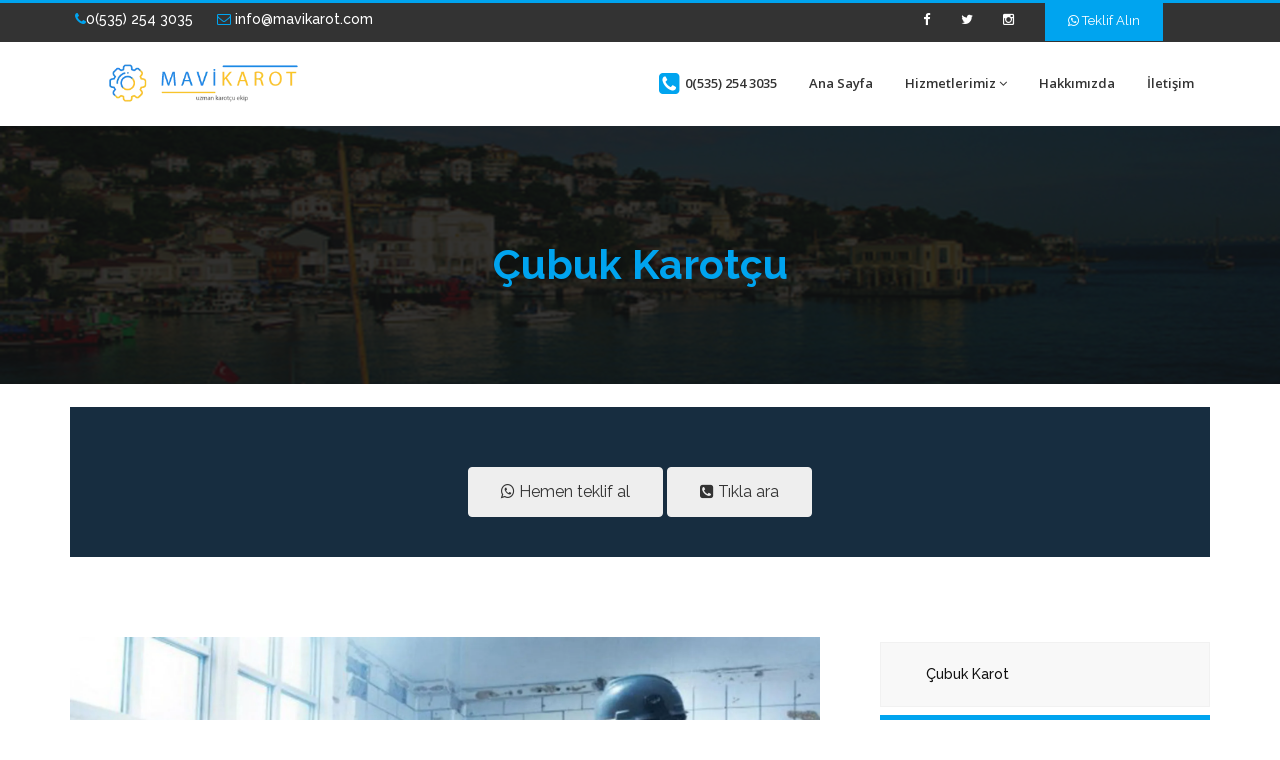

--- FILE ---
content_type: text/html; charset=UTF-8
request_url: https://www.mavikarot.com/ankara/cubuk-karotcu/
body_size: 7729
content:











<!DOCTYPE html>
<html dir="ltr" lang="tr">
<head>
    <base href="https://www.mavikarot.com/"/>
    <!-- Google Tag Manager -->
    <script>
        (function(w,d,s,l,i){w[l]=w[l]||[];w[l].push({'gtm.start':
                new Date().getTime(),event:'gtm.js'});var f=d.getElementsByTagName(s)[0],
            j=d.createElement(s),dl=l!='dataLayer'?'&l='+l:'';j.async=true;j.src=
            'https://www.googletagmanager.com/gtm.js?id='+i+dl;f.parentNode.insertBefore(j,f);
        })(window,document,'script','dataLayer','GTM-NN3JVBB');
    </script>
    <!-- End Google Tag Manager -->
    <meta name="msvalidate.01" content="FC953AA2E2660AFA4282ABBFB89AC570" />
    <!-- Meta Tags -->
    <meta name="viewport" content="width=device-width,initial-scale=1.0"/>
    <meta http-equiv="content-type" content="text/html; charset=UTF-8"/>
    <meta name="yandex-verification" content="eb70664283ad01f0" />
    <meta name="geo.region" content="TR-6"/>
    <meta name="geo.position" content="40.2386111;33.0330556"/>
    <meta name="geo.placename" content="ÇUBUK, ANKARA, Türkiye"/>
    <meta name="ICBM" content="40.2386111;33.0330556"/>

    <link rel="canonical" href="https://www.mavikarot.com/ankara/cubuk-karotcu/"/>
    <meta name="twitter:card" content="Çubuk Karotçu Karot | Karotcu - Mavi Karot"/>
    <meta name="twitter:title" content="Çubuk Karotçu Karot | Karotcu - Mavi Karot"/>
    <meta name="twitter:description" content="Çubuk Karotçu ve her türlü karotçu işlerinizi güler yüzlü ekibimizle kapılarınıza kadar getiriyoruz. Bilgi ve hizmet almak için hemen tıkla!"/>
    <meta name="twitter:url" content="http://www.mavikarot.com/ankara/cubuk-karotcu/"/>
    <meta name="twitter:image" content="http://www.mavikarot.com/img/logo.webp"/>
    <meta property="og:title" content="Çubuk Karotçu Karot | Karotcu - Mavi Karot">
    <meta property="og:description" content="Çubuk Karotçu ve her türlü karotçu işlerinizi güler yüzlü ekibimizle kapılarınıza kadar getiriyoruz. Bilgi ve hizmet almak için hemen tıkla!">
    <meta property="og:url" content="http://www.mavikarot.com/ankara/cubuk-karotcu/"/>
    <meta property="og:image" content="http://www.mavikarot.com/img/logo.webp"/>
    <meta property="og:type" content="article">
    <meta property="og:site_name" content="Çubuk Karotçu Karot | Karotcu - Mavi Karot"/>

    <meta name="description" content="Çubuk Karotçu ve her türlü karotçu işlerinizi güler yüzlü ekibimizle kapılarınıza kadar getiriyoruz. Bilgi ve hizmet almak için hemen tıkla!"/>
    <meta name="author" content="vmbilisim"/>
    <meta name="google-site-verification" content="LOL50RIFAsZPP3T6cT5oo7P3Uk0JWEFQRfTTlvoo6fM"/>


    <style>
        #telme {
            display: none;
        }

        @media (max-width: 767px) {
            #telme {
                display: block;
                position: fixed;
                bottom: 4%;
                left: 8%;
                z-index: 99;
                font-size: 18px;
                border: none;
                outline: none;
                color: white;
                cursor: pointer;
                border-radius: 4px;
            }

        }

    </style>


    <!-- Page Title -->
    <title>Çubuk Karotçu Karot | Karotcu - Mavi Karot</title>

    <!-- Favicon and Touch Icons -->
    <link href="images/favicon.png" rel="shortcut icon" type="image/png">
    <link href="images/apple-touch-icon.png" rel="apple-touch-icon">
    <link href="images/apple-touch-icon-72x72.png" rel="apple-touch-icon" sizes="72x72">
    <link href="images/apple-touch-icon-114x114.png" rel="apple-touch-icon" sizes="114x114">
    <link href="images/apple-touch-icon-144x144.png" rel="apple-touch-icon" sizes="144x144">

    <!-- Stylesheet -->
    <link href="css/bootstrap.min.css" rel="stylesheet" type="text/css">
    <link href="css/jquery-ui.min.css" rel="stylesheet" type="text/css">
    <link href="css/animate.css" rel="stylesheet" type="text/css">
    <link href="css/css-plugin-collections.css" rel="stylesheet"/>
    <!-- CSS | menuzord megamenu skins -->
    <link id="menuzord-menu-skins" href="css/menuzord-skins/menuzord-rounded-boxed.css" rel="stylesheet"/>
    <!-- CSS | Main style file -->
    <link href="css/style-main.css" rel="stylesheet" type="text/css">
    <!-- CSS | Preloader Styles -->

    <!-- CSS | Custom Margin Padding Collection -->
    <link href="css/custom-bootstrap-margin-padding.css" rel="stylesheet" type="text/css">
    <!-- CSS | Responsive media queries -->
    <link href="css/responsive.css" rel="stylesheet" type="text/css">
    <!-- CSS | Style css. This is the file where you can place your own custom css code. Just uncomment it and use it. -->
    <!-- <link href="css/style.css" rel="stylesheet" type="text/css"> -->

    <!-- Revolution Slider 5.x CSS settings -->
    <link href="js/revolution-slider/css/settings.css" rel="stylesheet" type="text/css"/>
    <link href="js/revolution-slider/css/layers.css" rel="stylesheet" type="text/css"/>
    <link href="js/revolution-slider/css/navigation.css" rel="stylesheet" type="text/css"/>

    <!-- CSS | Theme Color -->
    <link href="css/colors/theme-skin-sky-blue.css" rel="stylesheet" type="text/css">

    <!-- external javascripts -->
    <script src="js/jquery-2.2.4.min.js"></script>
    <script src="js/jquery-ui.min.js"></script>
    <script src="js/bootstrap.min.js"></script>
    <!-- JS | jquery plugin collection for this theme -->
    <script src="js/jquery-plugin-collection.js"></script>

    <!-- Revolution Slider 5.x SCRIPTS -->
    <script src="js/revolution-slider/js/jquery.themepunch.tools.min.js"></script>
    <script src="js/revolution-slider/js/jquery.themepunch.revolution.min.js"></script>

    <!-- HTML5 shim and Respond.js for IE8 support of HTML5 elements and media queries -->
    <!-- WARNING: Respond.js doesn't work if you view the page via file:// -->
    <!--[if lt IE 9]>
    <script src="https://oss.maxcdn.com/html5shiv/3.7.2/html5shiv.min.js"></script>
    <script src="https://oss.maxcdn.com/respond/1.4.2/respond.min.js"></script>
    <![endif]-->
</head>
<body class="">
<div id="wrapper" class="clearfix">
    <!-- preloader -->

    <header id="header" class="header">
        <div class="header-top bg-black-333 sm-text-center border-top-theme-color-3px p-0">
            <div class="container">
                <div class="row">
                    <div class="col-md-6">
                        <div class="widget no-border m-0">
                            <ul class="list-inline xs-text-center text-white mt-5">
                                <li class="m-0 pl-10 pr-10"><a href="tel:+905352543035" title="karot iletişim"
                                                               class="text-white"><i
                                                class="fa fa-phone text-theme-colored"></i>0(535) 254 3035                                    </a></li>
                                <li class="m-0 pl-10 pr-10">
                                    <a href="mailto:info@mavikarot.com" title="karot iletişim" class="text-white"><i
                                                class="fa fa-envelope-o text-theme-colored"></i> info@mavikarot.com                                    </a>
                                </li>
                            </ul>
                        </div>
                    </div>
                    <div class="col-md-4 pr-0">
                        <div class="widget no-border m-0">
                            <ul class="styled-icons icon-dark icon-flat icon-sm pull-right flip sm-pull-none sm-text-center mt-sm-15">
                                <li><a href="https://www.facebook.com/karotculuk" title="karotcu"><i
                                                class="fa fa-facebook text-white"></i></a></li>
                                <li><a href="#" title="karot twitter"><i class="fa fa-twitter text-white"></i></a></li>

                                <li><a href="#" title="karot instagram"><i class="fa fa-instagram text-white"></i></a>
                                </li>

                            </ul>
                        </div>
                    </div>
                    <div class="col-md-2">
                        <a class="btn btn-colored btn-flat btn-theme-colored pb-10" data-toggle="modal"
                           href="https://wa.me/+905352543035?text=Teklif%20Almak%20istiyorum"><i
                                    class="fa fa-whatsapp"></i> Teklif Alın</a>
                    </div>
                </div>
            </div>
        </div>
        <div class="header-nav">
            <div class="header-nav-wrapper navbar-scrolltofixed bg-white">
                <div class="container">
                    <nav id="menuzord-right" class="menuzord default">
                        <a class="menuzord-brand pull-left flip xs-pull-center mt-20" href="/">
                            <img src="images/logo-wide.webp" onerror="this.onerror=null src='images/logo-wide.png'"
                                 alt="Karot, Karotçu, Karot Delmek, Karotcular"/>

                        </a>

                        <ul class="menuzord-menu">
                            <li><a class="text-black-333" href="tel:+905352543035"><i
                                            class="fa fa-phone-square text-theme-colored font-24"></i>0(535) 254 3035                                </a></li>
                            <li class=""><a
                                        href="/" title="karotçu">Ana Sayfa</a></li>
                            <li class=""><a
                                        href="hizmetlerimiz/" title="karot">Hizmetlerimiz</a>
                                <ul class="dropdown">
                                    <li class="">
                                        <a href="beton-delme/" title="beton delme">Beton Delme</a></li>
                                    <li class="">
                                        <a href="beton-kesme/" title="beton kesme">Beton Kesme</a></li>
                                    <li class="">
                                        <a href="beton-kirma/" title="beton kirma">Beton Kırma</a></li>
                                    <li class="">
                                        <a href="asfalt-kesme/" title="asfalt kesme">Asfalt Kesme</a></li>
                                    <li class="">
                                        <a href="beton-guclendirme/" title="beton güçlendirme">Beton Güçlendirme</a>
                                    </li>
                                    <li class="">
                                        <a href="kimyasal-ankraj/" title="kimyasal ankraj">Kimyasal Ankraj</a></li>
                                    <li class="">
                                        <a href="duvar-kirma/" title="duvar kırma">Duvar Kırma</a></li>
                                    <li class="">
                                        <a href="derz-kesim/" title="derz kesim">Derz Kesim</a></li>
                                    <li class="">
                                        <a href="karotcu/" title="karotcu">Karotcu</a></li>
                                    <li class="">
                                        <a href="hafriyat/" title="hafriyat">Hafriyat</a></li>
                                </ul>
                            </li>
                            <li class=""><a
                                        href="hakkimizda/" title="karot hakkımızda">Hakkımızda</a></li>
                            

                            <li class=""><a
                                        href="iletisim/" title="karotcu iletişim">İletişim</a>

                            </li>

                        </ul>
                    </nav>
                </div>
            </div>
        </div>
    </header>

    <a onclick="topFunction()" target="_blank" style="font-size:40px;" id="telme" href="tel:+905352543035">
        <img style="width:50px;" src="telme.png" alt=""/>
    </a>
    <script>
        //Get the button
        var telbutton = document.getElementById("telme");

        window.onscroll = function () {
            scrollFunction()
        };


    </script>

<!-- Start main-content -->
<div class="main-content">
    <!-- Section: inner-header -->
    <section class="inner-header divider layer-overlay overlay-dark"
             data-bg-img="images/img/adalar-karotcu1_1920x1080.jpg">
        <div class="container pt-90 pb-30">
            <!-- Section Content -->
            <div class="section-content text-center">
                <div class="row">
                    <div class="col-md-6 col-md-offset-3 text-center">
                        <h1 class="text-theme-colored font-36"
                            style="margin-bottom: 60px;">Çubuk Karotçu</h1>

                    </div>
                </div>
            </div>
        </div>
    </section>
    <br>
    <div class="container">
    <div class="call-to-action divider layer-overlay overlay-dark-8 pt-40 pb-40 mb-20"
         style="background-color: #33a3ff;">

        <div class="col-sm-12 col-md-12 text-center">
            <a href="https://wa.me/+905352543035?text=Teklif%20Almak%20istiyorum" class="btn btn-gray btn-xl mt-20"><i class="fa fa-whatsapp"></i> Hemen teklif al</a>
            <a href="tel:+905352543035" class="btn btn-gray btn-xl mt-20"><i class="fa fa-phone-square"></i> Tıkla ara</a>
        </div>

    </div>
</div>
    <!-- Section: About -->
    <section>
        <div class="container mt-30 mb-30 pt-30 pb-30">
            <div class="row">
                <div class="col-md-8 blog-pull-right">
                    <div class="single-service">
                        <img class="lazyload" src='/img/ilce-fotolar/karotcu.webp'
                             alt="Çubuk Karotçu">
                        <br><br>

                        <p>
                            <strong>Çubuk Karotçu</strong>, yapı sektöründe beton delim ve diğer karot
                            işlemlerini
                            gerçekleştiren uzmandır. <strong>Karotçu</strong>lar, özel ekipmanlar ve teknik bilgiye
                            sahip olarak
                            yapıların ihtiyaçlarına uygun delikler açar ve karot hizmetlerini sunar. Profesyonel
                            karotçular, deneyimli ve uzman bir ekip olarak müşterilerin güvenli ve doğru çözümler
                            almasını sağlar.
                            <br><br>


                        <h2>Karotçu Hizmetleri Nelerdir?</h2>

                        Karotçular, genellikle aşağıdaki hizmetleri sunar:

                        <ul class="list">
                            <strong>
                                <li>Asfalt Kesme</li>
                                <li>Beton Delme</li>
                                <li>Beton Kesme</li>
                                <li>Derz Kesim</li>
                                <li>Karot Testi</li>
                                <li>Beton Güçlendirme</li>
                                <li>Drenaj Kuyusu Açma</li>
                            </strong><br>
                        </ul>


                        <h2>Profesyonel Karotçu Hizmetleri</h2>

                        Profesyonel <strong>karotçu</strong> hizmetleri, müşterilere güvenilir ve kaliteli çözümler
                        sunmayı hedefler.
                        İşte profesyonel karotçu hizmetlerinin bazı özellikleri:

                        <ul class="list">
                            <li class="mb-30"><strong>Deneyim ve Uzmanlık</strong>: Profesyonel karotçular, karot delim
                                ve diğer karot
                                hizmetleri
                                konusunda geniş deneyime ve teknik bilgiye sahiptir. İşlerini titizlikle gerçekleştirir
                                ve
                                müşterilerin beklentilerini karşılamayı amaçlar.
                            </li>
                            <li class="mb-30"><strong>Kaliteli Ekipman</strong>: Profesyonel karotçu hizmetleri, modern
                                ve kaliteli
                                ekipmanlar
                                kullanarak
                                işlerini gerçekleştirir. Güncel teknolojiye sahip matkaplar, keskin ve hassas delikler
                                açmayı sağlar. Kaliteli ekipmanlar, işin verimliliğini ve doğruluğunu artırırken aynı
                                zamanda güvenliği de sağlar.
                            </li>
                            <li class="mb-30"><strong>İş Güvenliği</strong>: Profesyonel karotçu hizmetleri, iş
                                güvenliği
                                standartlarına uygun olarak
                                çalışır. İşçilerin güvenliğini sağlamak için gerekli önlemleri alır ve iş alanında uygun
                                güvenlik ekipmanlarını kullanır.
                            </li>
                            <li class="mb-30"><strong>Proje Özelleştirme</strong>: Profesyonel karotçu hizmetleri,
                                müşteri
                                ihtiyaçlarına özel çözümler
                                sunar. Deliklerin çapı, derinliği, konumu ve sayısı gibi faktörler, projenin
                                gereksinimlerine göre özelleştirilebilir.
                            </li>
                            <li class="mb-30"><strong>Hızlı ve Verimli Çalışma</strong>: Profesyonel karotçu hizmetleri,
                                işleri hızlı
                                ve verimli bir
                                şekilde tamamlar. Deneyimli ekipler, doğru ekipmanlarla çalışarak zamanı en iyi şekilde
                                kullanır ve projelerin zamanında bitirilmesini sağlar.
                            </li>
                            <li class="mb-30"><strong>Müşteri Memnuniyeti</strong>: Profesyonel karotçu hizmetleri,
                                müşteri
                                memnuniyetini ön planda
                                tutar. İyi iletişim, hızlı yanıt verme ve müşteri taleplerine uygun çözümler sunma
                                konusunda
                                özen gösterir. Müşteri odaklı hizmet anlayışıyla çalışarak, projelerin başarılı bir
                                şekilde
                                tamamlanmasını sağlar.
                            </li>
                        </ul>

                        Profesyonel <strong>karotçu</strong> hizmetleri, karot delim, karot testi ve beton kesimi gibi
                        işlemleri
                        güvenilir ve kaliteli bir şekilde gerçekleştirir. Deneyimli ekipler ve kaliteli ekipmanlarla
                        çalışarak, müşterilere ihtiyaçlarına uygun çözümler sunar. Güvenlik, özelleştirme, hızlı
                        çalışma, kalite kontrol ve müşteri memnuniyeti gibi özellikleriyle profesyonel karotçu
                        hizmetleri, yapı projelerinizin başarıya ulaşmasını sağlar.

                        </p>
                        <br>
                        <table style="width: 85%">
                            <tbody>
                            <tr>
                                <td>Çubuk Ekonomik</td>
                                <td>✅Müşteri Memnuniyeti</td>
                            </tr>
                            <tr>
                                <td>Güleryüzlü Hizmet</td>
                                <td>✅Duvar Kırma</td>
                            </tr>
                            <tr>
                                <td>Son Teknoloji Ekipmanlar</td>
                                <td>✅Derz Kesim</td>
                            </tr>
                            <tr>
                                <td> Lider Karot Firması</td>
                                <td>✅Hafriyat</td>
                            </tr>
                            <tr>
                                <td>20 Yılı Aşkın Tecrübe</td>
                                <td>✅Beton Güçlendirme</td>
                            </tr>
                            </tbody>
                        </table>
                    </div>
                </div>
                <div class="col-sm-12 col-md-4">
    <div class="sidebar sidebar-left mt-sm-30 ml-30 ml-sm-0">
        <div class="widget">
            <div class="services-list">
                <ul class="list mt-0">
                    
                        <li
                            class="">
                            <a href="ankara/cubuk-karot/">Çubuk Karot                            </a>
                        </li>

                    
                        <li
                            class="active">
                            <a href="ankara/cubuk-karotcu/">Çubuk Karotçu                            </a>
                        </li>

                    
                        <li
                            class="">
                            <a href="ankara/cubuk-karot-testi/">Çubuk Karot Testi                            </a>
                        </li>

                    
                        <li
                            class="">
                            <a href="ankara/cubuk-karot-fiyatlari/">Çubuk Karot Fiyatları                            </a>
                        </li>

                    
                        <li
                            class="">
                            <a href="ankara/cubuk-karot-firmalari/">Çubuk Karot Firmaları                            </a>
                        </li>

                    
                        <li
                            class="">
                            <a href="ankara/cubuk-beton-delme/">Çubuk Beton Delme                            </a>
                        </li>

                    
                        <li
                            class="">
                            <a href="ankara/cubuk-beton-kesme/">Çubuk Beton Kesme                            </a>
                        </li>

                    
                        <li
                            class="">
                            <a href="ankara/cubuk-asfalt-kesme/">Çubuk Asfalt Kesme                            </a>
                        </li>

                    
                        <li
                            class="">
                            <a href="ankara/cubuk-beton-guclendirme/">Çubuk Beton Güçlendirme                            </a>
                        </li>

                    
                        <li
                            class="">
                            <a href="ankara/cubuk-duvar-kirma/">Çubuk Duvar Kırma                            </a>
                        </li>

                    
                        <li
                            class="">
                            <a href="ankara/cubuk-derz-kesim/">Çubuk Derz Kesim                            </a>
                        </li>

                    
                        <li
                            class="">
                            <a href="ankara/cubuk-hafriyat/">Çubuk Hafriyat                            </a>
                        </li>

                    
                        <li
                            class="">
                            <a href="ankara/cubuk-klima-deligi-acma/">Çubuk Klima Deliği Açma                            </a>
                        </li>

                    
                        <li
                            class="">
                            <a href="ankara/cubuk-drenaj-kuyusu-acma/">Çubuk Drenaj Kuyusu Açma                            </a>
                        </li>

                                                      </ul>
            </div>
        </div>
    </div>
</div>
            </div>
        </div>
    </section>
</div>
<div class="container">
    <h3>Çubuk Karotçu Fiyatları</h3>
    <table class="table table-bordered">
        <thead>
        <tr>
            <th>İşlem</th>
            <th>Fiyat</th>
        </tr>
        </thead>
        <tbody>
        <tr>
            <th scope="row">Küçük Çaplı Hizmet</th>
            <td>350₺ - 850</td>
        </tr>
        <tr>
            <th scope="row">Büyük Çaplı Hizmet</th>
            <td>Fiyat Sorunuz</td>
        </tr>
        </tbody>
    </table>
</div><br>
<div class="container">
    <div class="call-to-action divider layer-overlay overlay-dark-8 pt-40 pb-40 mb-20"
         style="background-color: #33a3ff;">

        <div class="col-sm-12 col-md-12 text-center">
            <a href="https://wa.me/+905352543035?text=Teklif%20Almak%20istiyorum" class="btn btn-gray btn-xl mt-20"><i class="fa fa-whatsapp"></i> Hemen teklif al</a>
            <a href="tel:+905352543035" class="btn btn-gray btn-xl mt-20"><i class="fa fa-phone-square"></i> Tıkla ara</a>
        </div>

    </div>
</div>
<script src="js/custom.js"></script>

<!-- Footer -->




<!-- Footer -->
  <footer id="footer" class="footer pb-0" data-bg-img="images/footer-bg.png" data-bg-color="#25272e">
    <div class="container pt-0 pb-0">
      <div class="row multi-row-clearfix">

        <div class="container pt-30 pb-30 section-content text-center">
          <div class="row">
            <div class="col-md-6 col-md-offset-3 text-center">
              <h2 class="text-theme-colored font-18"></h2>
            </div>
          </div>
        </div>

          <div class="col-sm-6 col-md-3">
              <div class="widget dark">
                  <h5 class="widget-title line-bottom">Linkler</h5>
                  <ul class="list list-border">
                      <li><a href="/" title="karot">Ana Sayfa</a></li>
                      <li><a href="hizmetlerimiz/" title="kartoçu">Hizmetlerimiz</a></li>
                      <li><a href="hakkimizda/" title="karot hakkımızda">Hakkımızda</a></li>
                      <li><a href="projeler/" title="karotcu projeler">Projeler</a></li>
                      <li><a href="iletisim/" title="karot iletişim">İletişim</a></li>
                      <a href="
                            https://www.merkezkarot.com/ankara/cubuk-karotcu/">
                      </a>
                  </ul>
              </div>
          </div>

          <div class="col-sm-6 col-md-3">
          <div class="widget dark">
            <h5 class="widget-title line-bottom">İletişim</h5>
            <form id="footer_quick_contact_form" name="footer_quick_contact_form" class="quick-contact-form" action="" method="post">
              <div class="form-group">
                <input name="form_email" class="form-control" type="text" required="" placeholder="E-Posta Girin">
              </div>
              <div class="form-group">
                <textarea name="form_message" class="form-control" required="" placeholder="Mesaj Girin" rows="3"></textarea>
              </div>
              <div class="form-group">
                <input name="form_botcheck" class="form-control" type="hidden" value="" />
                <button type="submit" class="btn btn-default btn-transparent text-gray btn-xs btn-flat mt-0" data-loading-text="Please wait...">Mesaj Gönder</button>
              </div>
            </form>

            <!-- Quick Contact Form Validation-->
            <script type="text/javascript">
              $("#footer_quick_contact_form").validate({
                submitHandler: function(form) {
                  var form_btn = $(form).find('button[type="submit"]');
                  var form_result_div = '#form-result';
                  $(form_result_div).remove();
                  form_btn.before('<div id="form-result" class="alert alert-success" role="alert" style="display: none;"></div>');
                  var form_btn_old_msg = form_btn.html();
                  form_btn.html(form_btn.prop('disabled', true).data("loading-text"));
                  $(form).ajaxSubmit({
                    dataType:  'json',
                    success: function(data) {
                      if( data.status == 'true' ) {
                        $(form).find('.form-control').val('');
                      }
                      form_btn.prop('disabled', false).html(form_btn_old_msg);
                      $(form_result_div).html(data.message).fadeIn('slow');
                      setTimeout(function(){ $(form_result_div).fadeOut('slow') }, 6000);
                    }
                  });
                }
              });
            </script>
          </div>
        </div>
          <div class="col-sm-6 col-md-3">
              <div class="widget dark">
                  <h5 class="widget-title line-bottom">Göz At</h5>
                  <div class="latest-posts">
                      <article class="post media-post clearfix pb-0 mb-10">
                          <a class="post-thumb" href="karotcu/">
                              <img   src="images/img/karotcu_80x55.webp" class="lazyload"  alt="Karot, karotçu, karotcu, karotcular" />

                          <div class="post-right">
                              <h5 class="post-title mt-0 mb-5"><a href="karotcu/" title="karot">Karotçu</a></h5>
                              <p class="post-date mb-0 font-12">2025</p>
                          </div>
                      </article>
                      <article class="post media-post clearfix pb-0 mb-10">
                          <a class="post-thumb" href="beton-delme/">
                              <img   src="images/img/beton_delme_80x55.webp" class="lazyload"  alt="Beton Delme" />

                          <div class="post-right">
                              <h5 class="post-title mt-0 mb-5"><a href="beton-delme/" title="beton delme">Beton Delme</a></h5>
                              <p class="post-date mb-0 font-12">2025</p>
                          </div>
                      </article>
                      <article class="post media-post clearfix pb-0 mb-10">
                          <a class="post-thumb" href="beton-kesme/">
                              <img   src="images/img/beton_kesme_80x55.webp" class="lazyload"  alt="Beton Kesme" />

                          <div class="post-right">
                              <h5 class="post-title mt-0 mb-5"><a href="beton-kesme/" title="beton kesme">Beton Kesme</a></h5>
                              <p class="post-date mb-0 font-12">2025</p>
                          </div>
                      </article>
                  </div>
              </div>
          </div>

          <div class="col-sm-6 col-md-3">
          <div class="widget dark">
              <img   src="images/logo-wide-white-footer.webp" class="lazyload"  alt="mavi karot logo" />

            <p class="font-12 mt-10 mb-10">&nbsp;&nbsp;&nbsp;&nbsp;&nbsp;Uzman Karotçu Mavi Ekip</p>

            <ul class="styled-icons icon-sm icon-bordered icon-circled clearfix mt-20">
              <li><a href="#" title="karot facebook"><i class="fa fa-facebook"></i></a></li>
              <li><a href="#" title="karotçu twitter"><i class="fa fa-twitter"></i></a></li>
              <li><a href="#" title="karotcu instagram"><i class="fa fa-instagram"></i></a></li>
            </ul>
          </div>
        </div>
      </div>
      <div class="row">
        <div class="col-md-12">
          <div class="horizontal-contact-widget mt-30 pt-30 text-center">
              <a href="tel:+905352543035" title="karotcu telefon">
                  <div class="col-sm-12 col-sm-4">
                  <div class="each-widget"> <i class="pe-7s-phone font-36 mb-10"></i>
                    <h5 class="text-white">Bizi Arayıın</h5>
                    <p><a href="tel:+905352543035">Telefon: 0(535) 254 3035</a></p>
                  </div>
              </a>
            </div>
            <div class="col-sm-12 col-sm-4 mt-sm-50">
              <div class="each-widget"> <i class="pe-7s-map font-36 mb-10"></i>
                <h5 class="text-white">Adres</h5>
                <p>ankara  / Türkiye</p>
              </div>
            </div>
            <div class="col-sm-12 col-sm-4 mt-sm-50">
              <div class="each-widget"> <i class="pe-7s-mail font-36 mb-10"></i>
                <h5 class="text-white">E-mail</h5>
                <p><a href="mailto:info@mavikarot.com" title="karot mail">info@mavikarot.com</a></p>
              </div>
            </div>
          </div>
        </div>
      </div>
      <div class="row">
        <div class="col-md-12">
          <ul class="list-inline styled-icons icon-hover-theme-colored icon-gray icon-circled text-center mt-30 mb-10">
            <li><a href="#" title="karot facebook"><i class="fa fa-facebook"></i></a> </li>
            <li><a href="#" title="karot twitter"><i class="fa fa-twitter"></i></a> </li>
            <li><a href="#" title="karot pinterest"><i class="fa fa-pinterest"></i></a> </li>
            <li><a href="#" title="karot google plus"><i class="fa fa-google-plus"></i></a> </li>
            <li><a href="#" title="karot youtube"><i class="fa fa-youtube"></i></a> </li>
          </ul>
        </div>
      </div>
    </div>
    <div class="container-fluid bg-theme-colored p-20">
      <div class="row text-center">
        <div class="col-md-12">
          <p class="text-white font-11 m-0">Tüm Hakları Mahfuzdur. <a href="https://www.vmbilisim.com/" title="VM BİLİŞİM" target="_blank"> VM BİLİŞİM</a> Tarafından Tasarlandı.</p>
        </div>
      </div>
    </div>
  </footer>

<a class="scrollToTop" href="#"><i class="fa fa-angle-up"></i></a>
</div>
<!-- end wrapper -->

<!-- Footer Scripts -->
<!-- JS | Custom script for all pages -->
<!--<script src="js/custom.js"></script>-->

<script src="js/lazysizes.min.js"></script>

<script type="application/ld+json">
    {
    
    }

</script>



<script type="application/ld+json">
             {
                "@context": "https://schema.org",
                "@type": "ProfessionalService",
                "name": "Çubuk Karotçu - Mavi Karot",
                "image": "https://www.mavikarot.com/img/ilce-fotolar/karotcu.webp",
                "@id": "https://www.mavikarot.com/img/ilce-fotolar/karotcu.webp",
                "url": "http://www.mavikarot.com/ankara/cubuk-karotcu/",
                "telephone": "0(535) 254 3035",
                "priceRange": "₺450 - ₺1450",
                "address": {
                "@type": "PostalAddress",
                    "streetAddress": "Çubuk",
                    "addressLocality": "ankara",
                    "postalCode": "TR-6000",
                    "addressCountry": "TR"
                },
                "geo": {
                "@type": "GeoCoordinates",
                    "latitude": "",
                    "longitude": ""
                },
                "openingHoursSpecification": {
                "@type": "OpeningHoursSpecification",
                    "dayOfWeek": [
                    "Monday",
                    "Tuesday",
                    "Wednesday",
                    "Thursday",
                    "Friday",
                    "Saturday",
                    "Sunday"
                ],
                    "opens": "00:00",
                    "closes": "23:59"
                },
                "sameAs": [
                    "",
                    "",
                    "",
                    "",
                    "http://www.mavikarot.com/ankara/cubuk-karotcu/"
                ]
            }

    </script>



<!-- Google Tag Manager (noscript) -->
<noscript>
    <iframe src="https://www.googletagmanager.com/ns.html?id=GTM-NN3JVBB"
            height="0" width="0" style="display:none;visibility:hidden">
    </iframe>
</noscript>
<!-- End Google Tag Manager (noscript) -->
</body>
</html>


--- FILE ---
content_type: text/css
request_url: https://www.mavikarot.com/css/colors/theme-skin-sky-blue.css
body_size: 3627
content:
/* --------------------------------------
@Author: ThemeMascot
@URL: http://themeforest.net/user/ThemeMascot

COLOR : Sky Blue
COLOR CODE: #00A4EF
----------------------------------------- */
*::-moz-selection {
  background: #00A4EF none repeat scroll 0 0;
  /* Firefox */
}
/* text-theme-color */
.text-theme-colored {
  color: #00A4EF !important;
}
/* text-hover-theme-color */
.text-hover-theme-colored:hover {
  color: #00A4EF !important;
}
/* background-theme-color */
.bg-theme-colored {
  background-color: #00A4EF !important;
}
.bg-theme-colored-lighter2 {
  background-color: #00aefe !important;
}
.bg-theme-colored-lighter3 {
  background-color: #0ab2ff !important;
}
.bg-theme-colored-lighter4 {
  background-color: #14b5ff !important;
}
.bg-theme-colored-darker2 {
  background-color: #009ae0 !important;
}
.bg-theme-colored-darker3 {
  background-color: #0093d6 !important;
}
.bg-theme-colored-darker4 {
  background-color: #008ccb !important;
}
/* background-color-transparent */
.bg-theme-colored-transparent-9 {
  background-color: rgba(0, 164, 239, 0.9);
}
.bg-theme-colored-transparent-8 {
  background-color: rgba(0, 164, 239, 0.8);
}
.bg-theme-colored-transparent-7 {
  background-color: rgba(0, 164, 239, 0.7);
}
.bg-theme-colored-transparent-6 {
  background-color: rgba(0, 164, 239, 0.6);
}
.bg-theme-colored-transparent-5 {
  background-color: rgba(0, 164, 239, 0.5);
}
.bg-theme-colored-transparent-4 {
  background-color: rgba(0, 164, 239, 0.4);
}
.bg-theme-colored-transparent-3 {
  background-color: rgba(0, 164, 239, 0.3);
}
.bg-theme-colored-transparent-2 {
  background-color: rgba(0, 164, 239, 0.2);
}
.bg-theme-colored-transparent-1 {
  background-color: rgba(0, 164, 239, 0.1);
}
.bg-theme-colored-transparent {
  background-color: rgba(0, 164, 239, 0.75) !important;
}
/* bg-hover-theme-color */
.bg-hover-theme-colored:hover {
  background: #00A4EF !important;
  border-color: #00A4EF !important;
  color: #fff !important;
}
.bg-hover-theme-colored:hover h1,
.bg-hover-theme-colored:hover h2,
.bg-hover-theme-colored:hover h3,
.bg-hover-theme-colored:hover h4,
.bg-hover-theme-colored:hover h5,
.bg-hover-theme-colored:hover h6,
.bg-hover-theme-colored:hover p,
.bg-hover-theme-colored:hover a,
.bg-hover-theme-colored:hover i {
  color: #fff !important;
}
/* Layer-overlay */
.overlay-theme-colored-1:before {
  background-color: rgba(0, 164, 239, 0.1) !important;
}
.overlay-theme-colored-2:before {
  background-color: rgba(0, 164, 239, 0.2) !important;
}
.overlay-theme-colored-3:before {
  background-color: rgba(0, 164, 239, 0.3) !important;
}
.overlay-theme-colored-4:before {
  background-color: rgba(0, 164, 239, 0.4) !important;
}
.overlay-theme-colored-5:before {
  background-color: rgba(0, 164, 239, 0.5) !important;
}
.overlay-theme-colored-6:before {
  background-color: rgba(0, 164, 239, 0.6) !important;
}
.overlay-theme-colored-7:before {
  background-color: rgba(0, 164, 239, 0.7) !important;
}
.overlay-theme-colored-8:before {
  background-color: rgba(0, 164, 239, 0.8) !important;
}
.overlay-theme-colored-9:before {
  background-color: rgba(0, 164, 239, 0.9) !important;
}
/* border-theme-color */
.border-theme-colored {
  border-color: #00A4EF !important;
}
.border-theme-color-1px {
  border: 1px solid #00A4EF !important;
}
.border-theme-color-2px {
  border: 2px solid #00A4EF !important;
}
.border-theme-color-1px {
  border: 3px solid #00A4EF !important;
}
.border-theme-color-1px {
  border: 4px solid #00A4EF !important;
}
.border-theme-color-1px {
  border: 1px solid #00A4EF !important;
}
.border-theme-color-1px {
  border: 1px solid #00A4EF !important;
}
.border-theme-color-1px {
  border: 1px solid #00A4EF !important;
}
.border-top-theme-color-1px {
  border-top: 1px solid #00A4EF !important;
}
.border-top-theme-color-2px {
  border-top: 2px solid #00A4EF !important;
}
.border-top-theme-color-3px {
  border-top: 3px solid #00A4EF !important;
}
.border-top-theme-color-4px {
  border-top: 4px solid #00A4EF !important;
}
.border-top-theme-color-5px {
  border-top: 5px solid #00A4EF !important;
}
.border-top-theme-color-6px {
  border-top: 6px solid #00A4EF !important;
}
.border-top-theme-color-7px {
  border-top: 7px solid #00A4EF !important;
}
.border-top-theme-color-8px {
  border-top: 8px solid #00A4EF !important;
}
.border-top-theme-color-9px {
  border-top: 9px solid #00A4EF !important;
}
.border-top-theme-color-10px {
  border-top: 10px solid #00A4EF !important;
}
/*Theme Colored Red Border-bottom-color*/
.border-bottom-theme-color-1px {
  border-bottom: 1px solid #00A4EF !important;
}
.border-bottom-theme-color-2px {
  border-bottom: 2px solid #00A4EF !important;
}
.border-bottom-theme-color-3px {
  border-bottom: 3px solid #00A4EF !important;
}
.border-bottom-theme-color-4px {
  border-bottom: 4px solid #00A4EF !important;
}
.border-bottom-theme-color-5px {
  border-bottom: 5px solid #00A4EF !important;
}
.border-bottom-theme-color-6px {
  border-bottom: 6px solid #00A4EF !important;
}
.border-bottom-theme-color-7px {
  border-bottom: 7px solid #00A4EF !important;
}
.border-bottom-theme-color-8px {
  border-bottom: 8px solid #00A4EF !important;
}
.border-bottom-theme-color-9px {
  border-bottom: 9px solid #00A4EF !important;
}
.border-bottom-theme-color-10px {
  border-bottom: 10px solid #00A4EF !important;
}
/*Theme Colored Red Border-left-color*/
.border-left-theme-color-1px {
  border-left: 1px solid #00A4EF !important;
}
.border-left-theme-color-2px {
  border-left: 2px solid #00A4EF !important;
}
.border-left-theme-color-3px {
  border-left: 3px solid #00A4EF !important;
}
.border-left-theme-color-4px {
  border-left: 4px solid #00A4EF !important;
}
.border-left-theme-color-5px {
  border-left: 5px solid #00A4EF !important;
}
.border-left-theme-color-6px {
  border-left: 6px solid #00A4EF !important;
}
.border-left-theme-color-7px {
  border-left: 7px solid #00A4EF !important;
}
.border-left-theme-color-8px {
  border-left: 8px solid #00A4EF !important;
}
.border-left-theme-color-9px {
  border-left: 9px solid #00A4EF !important;
}
.border-left-theme-color-10px {
  border-left: 10px solid #00A4EF !important;
}
/*Theme Colored Red Border-right-color*/
.border-right-theme-color-1px {
  border-right: 1px solid #00A4EF !important;
}
.border-right-theme-color-2px {
  border-right: 2px solid #00A4EF !important;
}
.border-right-theme-color-3px {
  border-right: 3px solid #00A4EF !important;
}
.border-right-theme-color-4px {
  border-right: 4px solid #00A4EF !important;
}
.border-right-theme-color-5px {
  border-right: 5px solid #00A4EF !important;
}
.border-right-theme-color-6px {
  border-right: 6px solid #00A4EF !important;
}
.border-right-theme-color-7px {
  border-right: 7px solid #00A4EF !important;
}
.border-right-theme-color-8px {
  border-right: 8px solid #00A4EF !important;
}
.border-right-theme-color-9px {
  border-right: 9px solid #00A4EF !important;
}
.border-right-theme-color-10px {
  border-right: 10px solid #00A4EF !important;
}
.project .project-details {
  border-bottom: 3px solid #00A4EF;
}
/* ------ box-shadow ------- */
.box-shadow-theme-colored-6px {
  box-shadow: 0 0 0 6px #00A4EF;
}
.team-member .member-info {
  background-color: rgba(0, 164, 239, 0.7) !important;
}
/* background-color-transparent */
.donate-piechart .piechart canvas {
  background-color: rgba(0, 164, 239, 0.75) !important;
  border-radius: 50%;
  max-height: 80px;
}
/* Layer-overlay */
.overlay-theme-colored:before {
  background-color: rgba(0, 164, 239, 0.8) !important;
}
/* Layeroverlay */
.post .entry-meta.meta-absolute,
.volunteer .overlay,
.bg-theme-colored-transparent-deep {
  background-color: rgba(0, 164, 239, 0.9) !important;
}
.icon-box.box-style1.practice-style3:hover .icon-wrapper,
.zeus .tp-bullet::after {
  background-color: #00A4EF;
}
.preloader-dot-loading .cssload-loading i {
  background: #00A4EF !important;
}
.portfolio-filter a.active,
.portfolio-filter a:hover {
  background-color: #00A4EF;
  color: #fff;
}
/*
 * background: theme-color
 * -----------------------------------------------
*/
.tab-slider .nav.nav-pills a:hover,
.tab-slider .nav.nav-pills a.active,
.custom-nav-tabs > li > a:hover,
.widget .tags a:hover,
.progress-item .progress-bar,
.small-title .title::after,
.title-icon::before,
.title-icon::after,
.testimonial .item::after,
.drop-caps.colored-square p:first-child:first-letter,
.drop-caps.colored-rounded p:first-child:first-letter,
.list-icon.theme-colored.square li i,
.list-icon.theme-colored.rounded li i,
.working-process.theme-colored a,
.widget.dark .tags a:hover,
.blog-posts .post .entry-content .post-date.right,
.horizontal-tab-centered .nav-pills > li > a:hover,
.horizontal-tab-centered .nav-pills > li.active > a,
.horizontal-tab-centered .nav-pills > li.active > a:hover,
.horizontal-tab-centered .nav-pills > li.active > a:focus,
.owl-theme.dot-theme-colored .owl-controls .owl-dot span,
.pagination.theme-colored li.active a,
.section-title .both-side-line::after,
.section-title .both-side-line::before,
.section-title .top-side-line::after,
.section-title .left-side-line::before,
.section-title .right-side-line::before,
.product .tag-sale,
.owl-theme .owl-dots .owl-dot.active span,
.title-icon::after,
.title-icon::before,
.line-bottom-double-line-centered:after,
.line-bottom-double-line-centered:before,
.line-bottom:after,
.line-bottom-no-border:after,
.line-bottom-center:after,
.line-bottom-center:before,
.vertical-line::after,
.vertical-line::before,
.title-dots span,
.project .hover-link i,
.project:hover .project-details {
  background: #00A4EF;
}
.owl-carousel.owl-nav-top.nav-theme-colored .owl-controls .owl-nav .owl-prev,
.owl-carousel.owl-nav-top.nav-theme-colored .owl-controls .owl-nav .owl-next {
  background: #00A4EF;
}
.ui-state-highlight {
  background: #00A4EF !important;
  color: #fff !important;
}
/*
 * text: theme-color
 * -----------------------------------------------
*/
ul.list.theme-colored li:before,
ul.list.theme-colored.angle-double-right li:before,
ul.list.theme-colored.angle-right li:before,
ul.list.theme-colored.check-circle li:before,
ul.list.theme-colored.check li:before,
.list-icon.theme-colored li i,
.title-icon [class^="flaticon-"]::after,
.title-icon [class^="flaticon-"]::before,
.menuzord-menu > li > .megamenu .megamenu-row li:hover > a,
.menuzord-menu > li > .megamenu .megamenu-row .post a:hover,
.menuzord-menu > li > .megamenu .megamenu-row li:hover > a i,
.menuzord-menu > li > .megamenu .megamenu-row .post a:hover i,
.pricing-table .table-list li i,
.testimonial-carousel.boxed .content::after,
.blog-posts .post .entry-meta li i,
.widget .twitter-feed li::after,
.widget .address li i,
.icon-box.box-style1.practice-style3 i,
.attorney-carousel .content .contact-area i,
.attorney-address li i,
.icon-box.services-style1:hover .heading,
.horizontal-contact-widget .widget::before,
.horizontal-contact-widget .each-widget::before,
.small-title i,
.drop-caps.text-colored p:first-child:first-letter,
.schedule-box:hover .schedule-details .title a,
.widget.dark .nav-tabs li.active a,
.pagination.theme-colored li a,
.pager.theme-colored a,
.widget .post-title a:hover,
.volunteer .info .name a,
.donation-form .form-group label,
.title-icon [class^="flaticon-"]::after,
.title-icon [class^="flaticon-"]::before,
.brochured li a i {
  color: #00A4EF;
}
.brochured li a:hover {
  background: #00A4EF;
  color: #fff;
}
.brochured li a:hover i {
  color: #fff;
}
.owl-carousel.owl-nav-top .owl-controls .owl-nav .owl-prev i,
.owl-carousel.owl-nav-top .owl-controls .owl-nav .owl-next i {
  color: #00A4EF;
}
.owl-carousel.owl-nav-top .owl-controls .owl-nav .owl-prev,
.owl-carousel.owl-nav-top .owl-controls .owl-nav .owl-next {
  border: 1px solid #00A4EF;
}
.owl-carousel.owl-nav-top .owl-controls .owl-nav > div:hover {
  background-color: #00A4EF;
}
.panel-group .panel-title a.active {
  background: #00A4EF none repeat scroll 0 0;
  color: #fff;
}
.star-rating span::before {
  color: #00A4EF !important;
}
/* menuzord */
.menuzord .menuzord-menu > li.active > a,
.menuzord .menuzord-menu > li:hover > a,
.menuzord .menuzord-menu ul.dropdown li:hover > a {
  background: #00A4EF;
  color: #fff;
}
.menuzord .menuzord-menu > li.active > a i,
.menuzord .menuzord-menu > li:hover > a i,
.menuzord .menuzord-menu ul.dropdown li:hover > a i {
  color: #00A4EF;
}
.menuzord .menuzord-menu > li.active > a i,
.menuzord .menuzord-menu > li:hover > a i,
.menuzord .menuzord-menu ul.dropdown li:hover > a i {
  color: #fff;
}
/*
 * border: theme-color
 * -----------------------------------------------
*/
.icon-box.icon-rounded-bordered i,
.widget .line-bottom:after,
.widget .line-bottom:after,
.pager.theme-colored a {
  border: 1px solid #00A4EF;
}
.border-theme-colored,
.owl-theme .owl-dots .owl-dot span {
  border-color: #00A4EF;
}
.icon-box.box-style1.practice-style3:hover .icon-wrapper::after {
  border-color: #00A4EF transparent transparent;
}
.opening-hourse ul li {
  border-bottom: 1px dashed #00A4EF;
}
.project .project-details {
  border-bottom: 3px solid #00A4EF;
}
/* border-left-color */
blockquote.theme-colored {
  border-left: 3px solid #00A4EF;
}
blockquote.bg-theme-colored {
  border-left: 3px solid #0081bc;
  color: #fff;
}
blockquote.bg-theme-colored footer {
  color: #eeeeee;
}
blockquote.gray.bg-theme-colored {
  background-color: #eeeeee !important;
  border-left: 3px solid #00A4EF;
  color: #00A4EF;
}
blockquote.gray.bg-theme-colored footer {
  color: #777777;
}
.attorney-address li {
  border-left: 1px solid #00A4EF;
}
.section-title.title-border {
  border-left: 4px solid #00A4EF;
}
/* border-top-color */
.member-info {
  border-top: 3px outset #00A4EF;
}
.cssload-tri {
  border-top: 27px solid #00A4EF;
}
/* border-right-color */
.border-right-red {
  border-right: 1px solid #00A4EF;
}
.section-title.title-border.title-right {
  border-right: 4px solid #00A4EF;
}
/* border-bottom-color */
.services-list li.active a {
  background-color: #00A4EF !important;
}
.services-list ul li a:hover {
  background-color: #00A4EF;
  color: #fff;
}
.services-list li.active a {
  border: 1px solid #00A4EF;
}
.cssload-tri.cssload-invert {
  border-bottom: 27px solid #00A4EF;
}
/* box-shadow */
/*
 * btn-default: theme-color
 * -----------------------------------------------
*/
.btn-default.btn-theme-colored {
  color: #00A4EF;
  background-color: #fff;
  border-color: #00A4EF;
}
.btn-default.btn-theme-colored:focus,
.btn-default.btn-theme-colored.focus {
  color: #00A4EF;
  background-color: #e6e6e6;
  border-color: #004d70;
}
.btn-default.btn-theme-colored:hover {
  color: #00A4EF;
  background-color: #e6e6e6;
  border-color: #007ab2;
}
.btn-default.btn-theme-colored:active,
.btn-default.btn-theme-colored.active,
.open > .dropdown-toggle.btn-default.btn-theme-colored {
  color: #00A4EF;
  background-color: #e6e6e6;
  border-color: #007ab2;
}
.btn-default.btn-theme-colored:active:hover,
.btn-default.btn-theme-colored.active:hover,
.open > .dropdown-toggle.btn-default.btn-theme-colored:hover,
.btn-default.btn-theme-colored:active:focus,
.btn-default.btn-theme-colored.active:focus,
.open > .dropdown-toggle.btn-default.btn-theme-colored:focus,
.btn-default.btn-theme-colored:active.focus,
.btn-default.btn-theme-colored.active.focus,
.open > .dropdown-toggle.btn-default.btn-theme-colored.focus {
  color: #00A4EF;
  background-color: #d4d4d4;
  border-color: #004d70;
}
.btn-default.btn-theme-colored:active,
.btn-default.btn-theme-colored.active,
.open > .dropdown-toggle.btn-default.btn-theme-colored {
  background-image: none;
}
.btn-default.btn-theme-colored.disabled:hover,
.btn-default.btn-theme-colored[disabled]:hover,
fieldset[disabled] .btn-default.btn-theme-colored:hover,
.btn-default.btn-theme-colored.disabled:focus,
.btn-default.btn-theme-colored[disabled]:focus,
fieldset[disabled] .btn-default.btn-theme-colored:focus,
.btn-default.btn-theme-colored.disabled.focus,
.btn-default.btn-theme-colored[disabled].focus,
fieldset[disabled] .btn-default.btn-theme-colored.focus {
  background-color: #fff;
  border-color: #00A4EF;
}
.btn-default.btn-theme-colored .badge {
  color: #fff;
  background-color: #00A4EF;
}
.btn-default.btn-theme-colored:hover,
.btn-default.btn-theme-colored:active,
.btn-default.btn-theme-colored:focus {
  background-color: #00A4EF;
  border-color: #00A4EF;
  color: #fff;
}
/*
 * btn-border
 * -----------------------------------------------
*/
.btn-border.btn-theme-colored {
  color: #00A4EF;
  background-color: #fff;
  border-color: #00A4EF;
}
.btn-border.btn-theme-colored:focus,
.btn-border.btn-theme-colored.focus {
  color: #00A4EF;
  background-color: #e6e6e6;
  border-color: #004d70;
}
.btn-border.btn-theme-colored:hover {
  color: #00A4EF;
  background-color: #e6e6e6;
  border-color: #007ab2;
}
.btn-border.btn-theme-colored:active,
.btn-border.btn-theme-colored.active,
.open > .dropdown-toggle.btn-border.btn-theme-colored {
  color: #00A4EF;
  background-color: #e6e6e6;
  border-color: #007ab2;
}
.btn-border.btn-theme-colored:active:hover,
.btn-border.btn-theme-colored.active:hover,
.open > .dropdown-toggle.btn-border.btn-theme-colored:hover,
.btn-border.btn-theme-colored:active:focus,
.btn-border.btn-theme-colored.active:focus,
.open > .dropdown-toggle.btn-border.btn-theme-colored:focus,
.btn-border.btn-theme-colored:active.focus,
.btn-border.btn-theme-colored.active.focus,
.open > .dropdown-toggle.btn-border.btn-theme-colored.focus {
  color: #00A4EF;
  background-color: #d4d4d4;
  border-color: #004d70;
}
.btn-border.btn-theme-colored:active,
.btn-border.btn-theme-colored.active,
.open > .dropdown-toggle.btn-border.btn-theme-colored {
  background-image: none;
}
.btn-border.btn-theme-colored.disabled:hover,
.btn-border.btn-theme-colored[disabled]:hover,
fieldset[disabled] .btn-border.btn-theme-colored:hover,
.btn-border.btn-theme-colored.disabled:focus,
.btn-border.btn-theme-colored[disabled]:focus,
fieldset[disabled] .btn-border.btn-theme-colored:focus,
.btn-border.btn-theme-colored.disabled.focus,
.btn-border.btn-theme-colored[disabled].focus,
fieldset[disabled] .btn-border.btn-theme-colored.focus {
  background-color: #fff;
  border-color: #00A4EF;
}
.btn-border.btn-theme-colored .badge {
  color: #fff;
  background-color: #00A4EF;
}
.btn-border.btn-theme-colored:hover,
.btn-border.btn-theme-colored:active,
.btn-border.btn-theme-colored:focus {
  background-color: #0081bc;
  border-color: #0081bc;
  color: #fff;
}
/*
 * btn-dark
 * -----------------------------------------------
*/
.btn-dark.btn-theme-colored {
  color: #fff;
  background-color: #00A4EF;
  border-color: #00A4EF;
}
.btn-dark.btn-theme-colored:focus,
.btn-dark.btn-theme-colored.focus {
  color: #fff;
  background-color: #0081bc;
  border-color: #004d70;
}
.btn-dark.btn-theme-colored:hover {
  color: #fff;
  background-color: #0081bc;
  border-color: #007ab2;
}
.btn-dark.btn-theme-colored:active,
.btn-dark.btn-theme-colored.active,
.open > .dropdown-toggle.btn-dark.btn-theme-colored {
  color: #fff;
  background-color: #0081bc;
  border-color: #007ab2;
}
.btn-dark.btn-theme-colored:active:hover,
.btn-dark.btn-theme-colored.active:hover,
.open > .dropdown-toggle.btn-dark.btn-theme-colored:hover,
.btn-dark.btn-theme-colored:active:focus,
.btn-dark.btn-theme-colored.active:focus,
.open > .dropdown-toggle.btn-dark.btn-theme-colored:focus,
.btn-dark.btn-theme-colored:active.focus,
.btn-dark.btn-theme-colored.active.focus,
.open > .dropdown-toggle.btn-dark.btn-theme-colored.focus {
  color: #fff;
  background-color: #006998;
  border-color: #004d70;
}
.btn-dark.btn-theme-colored:active,
.btn-dark.btn-theme-colored.active,
.open > .dropdown-toggle.btn-dark.btn-theme-colored {
  background-image: none;
}
.btn-dark.btn-theme-colored.disabled:hover,
.btn-dark.btn-theme-colored[disabled]:hover,
fieldset[disabled] .btn-dark.btn-theme-colored:hover,
.btn-dark.btn-theme-colored.disabled:focus,
.btn-dark.btn-theme-colored[disabled]:focus,
fieldset[disabled] .btn-dark.btn-theme-colored:focus,
.btn-dark.btn-theme-colored.disabled.focus,
.btn-dark.btn-theme-colored[disabled].focus,
fieldset[disabled] .btn-dark.btn-theme-colored.focus {
  background-color: #00A4EF;
  border-color: #00A4EF;
}
.btn-dark.btn-theme-colored .badge {
  color: #00A4EF;
  background-color: #fff;
}
/*
 * btn-gray
 * -----------------------------------------------
*/
.btn-gray.btn-theme-colored {
  color: #fff;
  background-color: #23baff;
  border-color: #23baff;
}
.btn-gray.btn-theme-colored:focus,
.btn-gray.btn-theme-colored.focus {
  color: #fff;
  background-color: #00a4ef;
  border-color: #0070a3;
}
.btn-gray.btn-theme-colored:hover {
  color: #fff;
  background-color: #00a4ef;
  border-color: #009de5;
}
.btn-gray.btn-theme-colored:active,
.btn-gray.btn-theme-colored.active,
.open > .dropdown-toggle.btn-gray.btn-theme-colored {
  color: #fff;
  background-color: #00a4ef;
  border-color: #009de5;
}
.btn-gray.btn-theme-colored:active:hover,
.btn-gray.btn-theme-colored.active:hover,
.open > .dropdown-toggle.btn-gray.btn-theme-colored:hover,
.btn-gray.btn-theme-colored:active:focus,
.btn-gray.btn-theme-colored.active:focus,
.open > .dropdown-toggle.btn-gray.btn-theme-colored:focus,
.btn-gray.btn-theme-colored:active.focus,
.btn-gray.btn-theme-colored.active.focus,
.open > .dropdown-toggle.btn-gray.btn-theme-colored.focus {
  color: #fff;
  background-color: #008ccb;
  border-color: #0070a3;
}
.btn-gray.btn-theme-colored:active,
.btn-gray.btn-theme-colored.active,
.open > .dropdown-toggle.btn-gray.btn-theme-colored {
  background-image: none;
}
.btn-gray.btn-theme-colored.disabled:hover,
.btn-gray.btn-theme-colored[disabled]:hover,
fieldset[disabled] .btn-gray.btn-theme-colored:hover,
.btn-gray.btn-theme-colored.disabled:focus,
.btn-gray.btn-theme-colored[disabled]:focus,
fieldset[disabled] .btn-gray.btn-theme-colored:focus,
.btn-gray.btn-theme-colored.disabled.focus,
.btn-gray.btn-theme-colored[disabled].focus,
fieldset[disabled] .btn-gray.btn-theme-colored.focus {
  background-color: #23baff;
  border-color: #23baff;
}
.btn-gray.btn-theme-colored .badge {
  color: #23baff;
  background-color: #fff;
}
/*
 * btn-primary: theme-color
 * -----------------------------------------------
*/
.btn-theme-colored {
  color: #fff;
  background-color: #00A4EF;
  border-color: #00A4EF;
}
.btn-theme-colored:focus,
.btn-theme-colored.focus {
  color: #fff;
  background-color: #0081bc;
  border-color: #004d70;
}
.btn-theme-colored:hover {
  color: #fff;
  background-color: #0081bc;
  border-color: #007ab2;
}
.btn-theme-colored:active,
.btn-theme-colored.active,
.open > .dropdown-toggle.btn-theme-colored {
  color: #fff;
  background-color: #0081bc;
  border-color: #007ab2;
}
.btn-theme-colored:active:hover,
.btn-theme-colored.active:hover,
.open > .dropdown-toggle.btn-theme-colored:hover,
.btn-theme-colored:active:focus,
.btn-theme-colored.active:focus,
.open > .dropdown-toggle.btn-theme-colored:focus,
.btn-theme-colored:active.focus,
.btn-theme-colored.active.focus,
.open > .dropdown-toggle.btn-theme-colored.focus {
  color: #fff;
  background-color: #006998;
  border-color: #004d70;
}
.btn-theme-colored:active,
.btn-theme-colored.active,
.open > .dropdown-toggle.btn-theme-colored {
  background-image: none;
}
.btn-theme-colored.disabled:hover,
.btn-theme-colored[disabled]:hover,
fieldset[disabled] .btn-theme-colored:hover,
.btn-theme-colored.disabled:focus,
.btn-theme-colored[disabled]:focus,
fieldset[disabled] .btn-theme-colored:focus,
.btn-theme-colored.disabled.focus,
.btn-theme-colored[disabled].focus,
fieldset[disabled] .btn-theme-colored.focus {
  background-color: #00A4EF;
  border-color: #00A4EF;
}
.btn-theme-colored .badge {
  color: #00A4EF;
  background-color: #fff;
}
/*
 * btn-transparent
 * -----------------------------------------------
*/
.btn-transparent {
  background-color: transparent;
  color: #fff;
}
.btn-transparent.btn-theme-colored {
  background-color: transparent;
}
.btn-transparent.btn-dark {
  background-color: #111111;
  border-color: #111111;
}
.btn-transparent.btn-dark:hover {
  background-color: #000000;
  border-color: #000000;
}
.btn-transparent.btn-dark.btn-theme-colored {
  background-color: #00A4EF;
  border-color: #00A4EF;
}
.btn-transparent.btn-dark.btn-theme-colored:hover {
  background-color: #0081bc;
  border-color: #0081bc;
}
.btn-transparent.btn-border {
  background-color: transparent;
  border-color: #eeeeee;
}
.btn-transparent.btn-border:hover {
  background-color: #eeeeee;
  color: #000;
}
.btn-transparent.btn-border.btn-theme-colored {
  background-color: transparent;
  border-color: #00A4EF;
}
.btn-transparent.btn-border.btn-theme-colored:hover {
  background-color: #00A4EF;
  color: #fff;
}
.btn-gray.btn-transparent {
  background-color: #d3d3d3;
  color: #333333;
}
.btn-gray.btn-transparent:hover {
  background-color: #ececec;
  color: #1a1a1a;
}
.btn-gray.btn-transparent.btn-theme-colored {
  background-color: #23baff;
  color: #fff;
}
.btn-gray.btn-transparent.btn-theme-colored:hover {
  background-color: #0081bc;
  color: #e6e6e6;
}
.btn-hover-theme-colored:hover {
  background-color: #00A4EF;
  border-color: #00A4EF;
  color: #fff;
}
/*
 * Shortcode: social-icons Theme Colored
 * -----------------------------------------------
*/
.icon-theme-colored a {
  color: #00A4EF;
}
.icon-theme-colored.icon-bordered a {
  border-color: #00A4EF;
}
.icon-theme-colored.icon-bordered a:hover {
  background-color: #00A4EF;
  color: #fff;
}
.icon-theme-colored.icon-dark a {
  background-color: #00A4EF;
  color: #fff;
}
.icon-theme-colored.icon-dark a:hover {
  background-color: #0081bc;
  color: #e6e6e6;
}
.icon-theme-colored.icon-dark.icon-bordered a {
  border-color: #00A4EF;
  color: #00A4EF;
}
.icon-theme-colored.icon-dark.icon-bordered a:hover {
  background-color: #00A4EF;
  border-color: #00A4EF;
  color: #fff;
}
.icon-theme-colored.icon-gray a {
  color: #00A4EF;
}
.icon-theme-colored.icon-gray a:hover {
  color: #0081bc;
}
.icon-theme-colored.icon-gray.icon-bordered a {
  color: #00A4EF;
}
.icon-theme-colored.icon-gray.icon-bordered a:hover {
  background-color: #eeeeee;
  border-color: #eeeeee;
  color: #00A4EF;
}
.icon-theme-colored a:hover {
  color: #0081bc;
}
.icon-hover-theme-colored a:hover {
  background-color: #00A4EF;
  border-color: #00A4EF;
  color: #fff;
}
.social-icons.icon-hover-theme-colored a:hover {
  background-color: #00A4EF;
  border-color: #00A4EF;
  color: #fff;
}
/*
 * Shortcode: Icon Boxes Theme Colored
 * -----------------------------------------------
*/
.icon-box.iconbox-theme-colored .icon {
  color: #00A4EF;
}
.icon-box.iconbox-theme-colored .icon.icon-border-effect::after {
  box-shadow: 0 0 0 3px #00A4EF;
}
.icon-box.iconbox-theme-colored .icon.icon-bordered {
  border-color: #00A4EF;
}
.icon-box.iconbox-theme-colored .icon.icon-bordered:hover {
  background-color: #00A4EF;
  color: #fff;
}
.icon-box.iconbox-theme-colored .icon.icon-gray:hover {
  background-color: #00A4EF;
  color: #fff;
}
.icon-box.iconbox-theme-colored .icon.icon-gray.icon-bordered {
  border-color: #eeeeee;
}
.icon-box.iconbox-theme-colored .icon.icon-gray.icon-bordered:hover {
  background-color: #00A4EF;
  border-color: #00A4EF;
  color: #fff;
}
.icon-box.iconbox-theme-colored .icon.icon-dark {
  background-color: #00A4EF;
  color: #fff;
}
.icon-box.iconbox-theme-colored .icon.icon-dark:hover {
  color: #fff;
}
.icon-box.iconbox-theme-colored .icon.icon-dark.icon-bordered {
  background-color: transparent;
  border-color: #00A4EF;
  color: #00A4EF;
}
.icon-box.iconbox-theme-colored .icon.icon-dark.icon-bordered:hover {
  background-color: #00A4EF;
  border-color: #00A4EF;
  color: #fff;
}
.icon-box.iconbox-theme-colored .icon.icon-white {
  background-color: #fff;
  color: #00A4EF;
}
.icon-box.iconbox-theme-colored .icon.icon-white:hover {
  background-color: #00A4EF;
  color: #fff;
}
.icon-box.iconbox-theme-colored .icon.icon-white.icon-bordered {
  background-color: transparent;
  border-color: #00A4EF;
  color: #fff;
}
.icon-box.iconbox-theme-colored .icon.icon-white.icon-bordered:hover {
  background-color: #00A4EF;
  border-color: #00A4EF;
  color: #fff;
}
.icon-box.iconbox-theme-colored.iconbox-border {
  border-color: #00A4EF;
}

/*# sourceMappingURL=theme-skin-sky-blue.css.map */